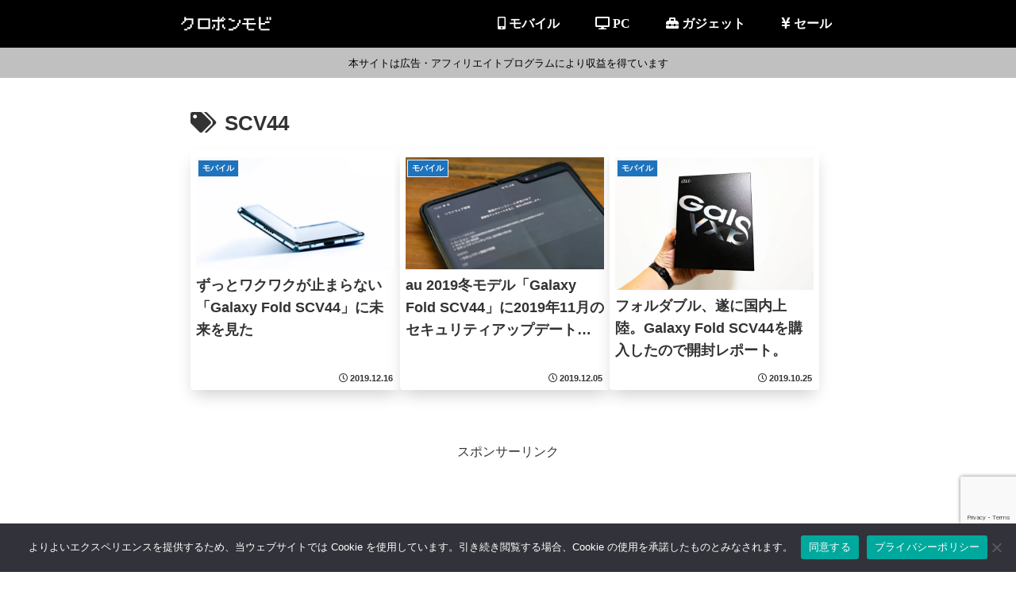

--- FILE ---
content_type: text/html; charset=utf-8
request_url: https://www.google.com/recaptcha/api2/anchor?ar=1&k=6LegvNwZAAAAAHpxPkcgtRS3lgdm8lC-BGVYNZ0A&co=aHR0cHM6Ly9rdXJvcG9uLm1vYmk6NDQz&hl=en&v=PoyoqOPhxBO7pBk68S4YbpHZ&size=invisible&anchor-ms=20000&execute-ms=30000&cb=b1ztj1tkkwie
body_size: 48737
content:
<!DOCTYPE HTML><html dir="ltr" lang="en"><head><meta http-equiv="Content-Type" content="text/html; charset=UTF-8">
<meta http-equiv="X-UA-Compatible" content="IE=edge">
<title>reCAPTCHA</title>
<style type="text/css">
/* cyrillic-ext */
@font-face {
  font-family: 'Roboto';
  font-style: normal;
  font-weight: 400;
  font-stretch: 100%;
  src: url(//fonts.gstatic.com/s/roboto/v48/KFO7CnqEu92Fr1ME7kSn66aGLdTylUAMa3GUBHMdazTgWw.woff2) format('woff2');
  unicode-range: U+0460-052F, U+1C80-1C8A, U+20B4, U+2DE0-2DFF, U+A640-A69F, U+FE2E-FE2F;
}
/* cyrillic */
@font-face {
  font-family: 'Roboto';
  font-style: normal;
  font-weight: 400;
  font-stretch: 100%;
  src: url(//fonts.gstatic.com/s/roboto/v48/KFO7CnqEu92Fr1ME7kSn66aGLdTylUAMa3iUBHMdazTgWw.woff2) format('woff2');
  unicode-range: U+0301, U+0400-045F, U+0490-0491, U+04B0-04B1, U+2116;
}
/* greek-ext */
@font-face {
  font-family: 'Roboto';
  font-style: normal;
  font-weight: 400;
  font-stretch: 100%;
  src: url(//fonts.gstatic.com/s/roboto/v48/KFO7CnqEu92Fr1ME7kSn66aGLdTylUAMa3CUBHMdazTgWw.woff2) format('woff2');
  unicode-range: U+1F00-1FFF;
}
/* greek */
@font-face {
  font-family: 'Roboto';
  font-style: normal;
  font-weight: 400;
  font-stretch: 100%;
  src: url(//fonts.gstatic.com/s/roboto/v48/KFO7CnqEu92Fr1ME7kSn66aGLdTylUAMa3-UBHMdazTgWw.woff2) format('woff2');
  unicode-range: U+0370-0377, U+037A-037F, U+0384-038A, U+038C, U+038E-03A1, U+03A3-03FF;
}
/* math */
@font-face {
  font-family: 'Roboto';
  font-style: normal;
  font-weight: 400;
  font-stretch: 100%;
  src: url(//fonts.gstatic.com/s/roboto/v48/KFO7CnqEu92Fr1ME7kSn66aGLdTylUAMawCUBHMdazTgWw.woff2) format('woff2');
  unicode-range: U+0302-0303, U+0305, U+0307-0308, U+0310, U+0312, U+0315, U+031A, U+0326-0327, U+032C, U+032F-0330, U+0332-0333, U+0338, U+033A, U+0346, U+034D, U+0391-03A1, U+03A3-03A9, U+03B1-03C9, U+03D1, U+03D5-03D6, U+03F0-03F1, U+03F4-03F5, U+2016-2017, U+2034-2038, U+203C, U+2040, U+2043, U+2047, U+2050, U+2057, U+205F, U+2070-2071, U+2074-208E, U+2090-209C, U+20D0-20DC, U+20E1, U+20E5-20EF, U+2100-2112, U+2114-2115, U+2117-2121, U+2123-214F, U+2190, U+2192, U+2194-21AE, U+21B0-21E5, U+21F1-21F2, U+21F4-2211, U+2213-2214, U+2216-22FF, U+2308-230B, U+2310, U+2319, U+231C-2321, U+2336-237A, U+237C, U+2395, U+239B-23B7, U+23D0, U+23DC-23E1, U+2474-2475, U+25AF, U+25B3, U+25B7, U+25BD, U+25C1, U+25CA, U+25CC, U+25FB, U+266D-266F, U+27C0-27FF, U+2900-2AFF, U+2B0E-2B11, U+2B30-2B4C, U+2BFE, U+3030, U+FF5B, U+FF5D, U+1D400-1D7FF, U+1EE00-1EEFF;
}
/* symbols */
@font-face {
  font-family: 'Roboto';
  font-style: normal;
  font-weight: 400;
  font-stretch: 100%;
  src: url(//fonts.gstatic.com/s/roboto/v48/KFO7CnqEu92Fr1ME7kSn66aGLdTylUAMaxKUBHMdazTgWw.woff2) format('woff2');
  unicode-range: U+0001-000C, U+000E-001F, U+007F-009F, U+20DD-20E0, U+20E2-20E4, U+2150-218F, U+2190, U+2192, U+2194-2199, U+21AF, U+21E6-21F0, U+21F3, U+2218-2219, U+2299, U+22C4-22C6, U+2300-243F, U+2440-244A, U+2460-24FF, U+25A0-27BF, U+2800-28FF, U+2921-2922, U+2981, U+29BF, U+29EB, U+2B00-2BFF, U+4DC0-4DFF, U+FFF9-FFFB, U+10140-1018E, U+10190-1019C, U+101A0, U+101D0-101FD, U+102E0-102FB, U+10E60-10E7E, U+1D2C0-1D2D3, U+1D2E0-1D37F, U+1F000-1F0FF, U+1F100-1F1AD, U+1F1E6-1F1FF, U+1F30D-1F30F, U+1F315, U+1F31C, U+1F31E, U+1F320-1F32C, U+1F336, U+1F378, U+1F37D, U+1F382, U+1F393-1F39F, U+1F3A7-1F3A8, U+1F3AC-1F3AF, U+1F3C2, U+1F3C4-1F3C6, U+1F3CA-1F3CE, U+1F3D4-1F3E0, U+1F3ED, U+1F3F1-1F3F3, U+1F3F5-1F3F7, U+1F408, U+1F415, U+1F41F, U+1F426, U+1F43F, U+1F441-1F442, U+1F444, U+1F446-1F449, U+1F44C-1F44E, U+1F453, U+1F46A, U+1F47D, U+1F4A3, U+1F4B0, U+1F4B3, U+1F4B9, U+1F4BB, U+1F4BF, U+1F4C8-1F4CB, U+1F4D6, U+1F4DA, U+1F4DF, U+1F4E3-1F4E6, U+1F4EA-1F4ED, U+1F4F7, U+1F4F9-1F4FB, U+1F4FD-1F4FE, U+1F503, U+1F507-1F50B, U+1F50D, U+1F512-1F513, U+1F53E-1F54A, U+1F54F-1F5FA, U+1F610, U+1F650-1F67F, U+1F687, U+1F68D, U+1F691, U+1F694, U+1F698, U+1F6AD, U+1F6B2, U+1F6B9-1F6BA, U+1F6BC, U+1F6C6-1F6CF, U+1F6D3-1F6D7, U+1F6E0-1F6EA, U+1F6F0-1F6F3, U+1F6F7-1F6FC, U+1F700-1F7FF, U+1F800-1F80B, U+1F810-1F847, U+1F850-1F859, U+1F860-1F887, U+1F890-1F8AD, U+1F8B0-1F8BB, U+1F8C0-1F8C1, U+1F900-1F90B, U+1F93B, U+1F946, U+1F984, U+1F996, U+1F9E9, U+1FA00-1FA6F, U+1FA70-1FA7C, U+1FA80-1FA89, U+1FA8F-1FAC6, U+1FACE-1FADC, U+1FADF-1FAE9, U+1FAF0-1FAF8, U+1FB00-1FBFF;
}
/* vietnamese */
@font-face {
  font-family: 'Roboto';
  font-style: normal;
  font-weight: 400;
  font-stretch: 100%;
  src: url(//fonts.gstatic.com/s/roboto/v48/KFO7CnqEu92Fr1ME7kSn66aGLdTylUAMa3OUBHMdazTgWw.woff2) format('woff2');
  unicode-range: U+0102-0103, U+0110-0111, U+0128-0129, U+0168-0169, U+01A0-01A1, U+01AF-01B0, U+0300-0301, U+0303-0304, U+0308-0309, U+0323, U+0329, U+1EA0-1EF9, U+20AB;
}
/* latin-ext */
@font-face {
  font-family: 'Roboto';
  font-style: normal;
  font-weight: 400;
  font-stretch: 100%;
  src: url(//fonts.gstatic.com/s/roboto/v48/KFO7CnqEu92Fr1ME7kSn66aGLdTylUAMa3KUBHMdazTgWw.woff2) format('woff2');
  unicode-range: U+0100-02BA, U+02BD-02C5, U+02C7-02CC, U+02CE-02D7, U+02DD-02FF, U+0304, U+0308, U+0329, U+1D00-1DBF, U+1E00-1E9F, U+1EF2-1EFF, U+2020, U+20A0-20AB, U+20AD-20C0, U+2113, U+2C60-2C7F, U+A720-A7FF;
}
/* latin */
@font-face {
  font-family: 'Roboto';
  font-style: normal;
  font-weight: 400;
  font-stretch: 100%;
  src: url(//fonts.gstatic.com/s/roboto/v48/KFO7CnqEu92Fr1ME7kSn66aGLdTylUAMa3yUBHMdazQ.woff2) format('woff2');
  unicode-range: U+0000-00FF, U+0131, U+0152-0153, U+02BB-02BC, U+02C6, U+02DA, U+02DC, U+0304, U+0308, U+0329, U+2000-206F, U+20AC, U+2122, U+2191, U+2193, U+2212, U+2215, U+FEFF, U+FFFD;
}
/* cyrillic-ext */
@font-face {
  font-family: 'Roboto';
  font-style: normal;
  font-weight: 500;
  font-stretch: 100%;
  src: url(//fonts.gstatic.com/s/roboto/v48/KFO7CnqEu92Fr1ME7kSn66aGLdTylUAMa3GUBHMdazTgWw.woff2) format('woff2');
  unicode-range: U+0460-052F, U+1C80-1C8A, U+20B4, U+2DE0-2DFF, U+A640-A69F, U+FE2E-FE2F;
}
/* cyrillic */
@font-face {
  font-family: 'Roboto';
  font-style: normal;
  font-weight: 500;
  font-stretch: 100%;
  src: url(//fonts.gstatic.com/s/roboto/v48/KFO7CnqEu92Fr1ME7kSn66aGLdTylUAMa3iUBHMdazTgWw.woff2) format('woff2');
  unicode-range: U+0301, U+0400-045F, U+0490-0491, U+04B0-04B1, U+2116;
}
/* greek-ext */
@font-face {
  font-family: 'Roboto';
  font-style: normal;
  font-weight: 500;
  font-stretch: 100%;
  src: url(//fonts.gstatic.com/s/roboto/v48/KFO7CnqEu92Fr1ME7kSn66aGLdTylUAMa3CUBHMdazTgWw.woff2) format('woff2');
  unicode-range: U+1F00-1FFF;
}
/* greek */
@font-face {
  font-family: 'Roboto';
  font-style: normal;
  font-weight: 500;
  font-stretch: 100%;
  src: url(//fonts.gstatic.com/s/roboto/v48/KFO7CnqEu92Fr1ME7kSn66aGLdTylUAMa3-UBHMdazTgWw.woff2) format('woff2');
  unicode-range: U+0370-0377, U+037A-037F, U+0384-038A, U+038C, U+038E-03A1, U+03A3-03FF;
}
/* math */
@font-face {
  font-family: 'Roboto';
  font-style: normal;
  font-weight: 500;
  font-stretch: 100%;
  src: url(//fonts.gstatic.com/s/roboto/v48/KFO7CnqEu92Fr1ME7kSn66aGLdTylUAMawCUBHMdazTgWw.woff2) format('woff2');
  unicode-range: U+0302-0303, U+0305, U+0307-0308, U+0310, U+0312, U+0315, U+031A, U+0326-0327, U+032C, U+032F-0330, U+0332-0333, U+0338, U+033A, U+0346, U+034D, U+0391-03A1, U+03A3-03A9, U+03B1-03C9, U+03D1, U+03D5-03D6, U+03F0-03F1, U+03F4-03F5, U+2016-2017, U+2034-2038, U+203C, U+2040, U+2043, U+2047, U+2050, U+2057, U+205F, U+2070-2071, U+2074-208E, U+2090-209C, U+20D0-20DC, U+20E1, U+20E5-20EF, U+2100-2112, U+2114-2115, U+2117-2121, U+2123-214F, U+2190, U+2192, U+2194-21AE, U+21B0-21E5, U+21F1-21F2, U+21F4-2211, U+2213-2214, U+2216-22FF, U+2308-230B, U+2310, U+2319, U+231C-2321, U+2336-237A, U+237C, U+2395, U+239B-23B7, U+23D0, U+23DC-23E1, U+2474-2475, U+25AF, U+25B3, U+25B7, U+25BD, U+25C1, U+25CA, U+25CC, U+25FB, U+266D-266F, U+27C0-27FF, U+2900-2AFF, U+2B0E-2B11, U+2B30-2B4C, U+2BFE, U+3030, U+FF5B, U+FF5D, U+1D400-1D7FF, U+1EE00-1EEFF;
}
/* symbols */
@font-face {
  font-family: 'Roboto';
  font-style: normal;
  font-weight: 500;
  font-stretch: 100%;
  src: url(//fonts.gstatic.com/s/roboto/v48/KFO7CnqEu92Fr1ME7kSn66aGLdTylUAMaxKUBHMdazTgWw.woff2) format('woff2');
  unicode-range: U+0001-000C, U+000E-001F, U+007F-009F, U+20DD-20E0, U+20E2-20E4, U+2150-218F, U+2190, U+2192, U+2194-2199, U+21AF, U+21E6-21F0, U+21F3, U+2218-2219, U+2299, U+22C4-22C6, U+2300-243F, U+2440-244A, U+2460-24FF, U+25A0-27BF, U+2800-28FF, U+2921-2922, U+2981, U+29BF, U+29EB, U+2B00-2BFF, U+4DC0-4DFF, U+FFF9-FFFB, U+10140-1018E, U+10190-1019C, U+101A0, U+101D0-101FD, U+102E0-102FB, U+10E60-10E7E, U+1D2C0-1D2D3, U+1D2E0-1D37F, U+1F000-1F0FF, U+1F100-1F1AD, U+1F1E6-1F1FF, U+1F30D-1F30F, U+1F315, U+1F31C, U+1F31E, U+1F320-1F32C, U+1F336, U+1F378, U+1F37D, U+1F382, U+1F393-1F39F, U+1F3A7-1F3A8, U+1F3AC-1F3AF, U+1F3C2, U+1F3C4-1F3C6, U+1F3CA-1F3CE, U+1F3D4-1F3E0, U+1F3ED, U+1F3F1-1F3F3, U+1F3F5-1F3F7, U+1F408, U+1F415, U+1F41F, U+1F426, U+1F43F, U+1F441-1F442, U+1F444, U+1F446-1F449, U+1F44C-1F44E, U+1F453, U+1F46A, U+1F47D, U+1F4A3, U+1F4B0, U+1F4B3, U+1F4B9, U+1F4BB, U+1F4BF, U+1F4C8-1F4CB, U+1F4D6, U+1F4DA, U+1F4DF, U+1F4E3-1F4E6, U+1F4EA-1F4ED, U+1F4F7, U+1F4F9-1F4FB, U+1F4FD-1F4FE, U+1F503, U+1F507-1F50B, U+1F50D, U+1F512-1F513, U+1F53E-1F54A, U+1F54F-1F5FA, U+1F610, U+1F650-1F67F, U+1F687, U+1F68D, U+1F691, U+1F694, U+1F698, U+1F6AD, U+1F6B2, U+1F6B9-1F6BA, U+1F6BC, U+1F6C6-1F6CF, U+1F6D3-1F6D7, U+1F6E0-1F6EA, U+1F6F0-1F6F3, U+1F6F7-1F6FC, U+1F700-1F7FF, U+1F800-1F80B, U+1F810-1F847, U+1F850-1F859, U+1F860-1F887, U+1F890-1F8AD, U+1F8B0-1F8BB, U+1F8C0-1F8C1, U+1F900-1F90B, U+1F93B, U+1F946, U+1F984, U+1F996, U+1F9E9, U+1FA00-1FA6F, U+1FA70-1FA7C, U+1FA80-1FA89, U+1FA8F-1FAC6, U+1FACE-1FADC, U+1FADF-1FAE9, U+1FAF0-1FAF8, U+1FB00-1FBFF;
}
/* vietnamese */
@font-face {
  font-family: 'Roboto';
  font-style: normal;
  font-weight: 500;
  font-stretch: 100%;
  src: url(//fonts.gstatic.com/s/roboto/v48/KFO7CnqEu92Fr1ME7kSn66aGLdTylUAMa3OUBHMdazTgWw.woff2) format('woff2');
  unicode-range: U+0102-0103, U+0110-0111, U+0128-0129, U+0168-0169, U+01A0-01A1, U+01AF-01B0, U+0300-0301, U+0303-0304, U+0308-0309, U+0323, U+0329, U+1EA0-1EF9, U+20AB;
}
/* latin-ext */
@font-face {
  font-family: 'Roboto';
  font-style: normal;
  font-weight: 500;
  font-stretch: 100%;
  src: url(//fonts.gstatic.com/s/roboto/v48/KFO7CnqEu92Fr1ME7kSn66aGLdTylUAMa3KUBHMdazTgWw.woff2) format('woff2');
  unicode-range: U+0100-02BA, U+02BD-02C5, U+02C7-02CC, U+02CE-02D7, U+02DD-02FF, U+0304, U+0308, U+0329, U+1D00-1DBF, U+1E00-1E9F, U+1EF2-1EFF, U+2020, U+20A0-20AB, U+20AD-20C0, U+2113, U+2C60-2C7F, U+A720-A7FF;
}
/* latin */
@font-face {
  font-family: 'Roboto';
  font-style: normal;
  font-weight: 500;
  font-stretch: 100%;
  src: url(//fonts.gstatic.com/s/roboto/v48/KFO7CnqEu92Fr1ME7kSn66aGLdTylUAMa3yUBHMdazQ.woff2) format('woff2');
  unicode-range: U+0000-00FF, U+0131, U+0152-0153, U+02BB-02BC, U+02C6, U+02DA, U+02DC, U+0304, U+0308, U+0329, U+2000-206F, U+20AC, U+2122, U+2191, U+2193, U+2212, U+2215, U+FEFF, U+FFFD;
}
/* cyrillic-ext */
@font-face {
  font-family: 'Roboto';
  font-style: normal;
  font-weight: 900;
  font-stretch: 100%;
  src: url(//fonts.gstatic.com/s/roboto/v48/KFO7CnqEu92Fr1ME7kSn66aGLdTylUAMa3GUBHMdazTgWw.woff2) format('woff2');
  unicode-range: U+0460-052F, U+1C80-1C8A, U+20B4, U+2DE0-2DFF, U+A640-A69F, U+FE2E-FE2F;
}
/* cyrillic */
@font-face {
  font-family: 'Roboto';
  font-style: normal;
  font-weight: 900;
  font-stretch: 100%;
  src: url(//fonts.gstatic.com/s/roboto/v48/KFO7CnqEu92Fr1ME7kSn66aGLdTylUAMa3iUBHMdazTgWw.woff2) format('woff2');
  unicode-range: U+0301, U+0400-045F, U+0490-0491, U+04B0-04B1, U+2116;
}
/* greek-ext */
@font-face {
  font-family: 'Roboto';
  font-style: normal;
  font-weight: 900;
  font-stretch: 100%;
  src: url(//fonts.gstatic.com/s/roboto/v48/KFO7CnqEu92Fr1ME7kSn66aGLdTylUAMa3CUBHMdazTgWw.woff2) format('woff2');
  unicode-range: U+1F00-1FFF;
}
/* greek */
@font-face {
  font-family: 'Roboto';
  font-style: normal;
  font-weight: 900;
  font-stretch: 100%;
  src: url(//fonts.gstatic.com/s/roboto/v48/KFO7CnqEu92Fr1ME7kSn66aGLdTylUAMa3-UBHMdazTgWw.woff2) format('woff2');
  unicode-range: U+0370-0377, U+037A-037F, U+0384-038A, U+038C, U+038E-03A1, U+03A3-03FF;
}
/* math */
@font-face {
  font-family: 'Roboto';
  font-style: normal;
  font-weight: 900;
  font-stretch: 100%;
  src: url(//fonts.gstatic.com/s/roboto/v48/KFO7CnqEu92Fr1ME7kSn66aGLdTylUAMawCUBHMdazTgWw.woff2) format('woff2');
  unicode-range: U+0302-0303, U+0305, U+0307-0308, U+0310, U+0312, U+0315, U+031A, U+0326-0327, U+032C, U+032F-0330, U+0332-0333, U+0338, U+033A, U+0346, U+034D, U+0391-03A1, U+03A3-03A9, U+03B1-03C9, U+03D1, U+03D5-03D6, U+03F0-03F1, U+03F4-03F5, U+2016-2017, U+2034-2038, U+203C, U+2040, U+2043, U+2047, U+2050, U+2057, U+205F, U+2070-2071, U+2074-208E, U+2090-209C, U+20D0-20DC, U+20E1, U+20E5-20EF, U+2100-2112, U+2114-2115, U+2117-2121, U+2123-214F, U+2190, U+2192, U+2194-21AE, U+21B0-21E5, U+21F1-21F2, U+21F4-2211, U+2213-2214, U+2216-22FF, U+2308-230B, U+2310, U+2319, U+231C-2321, U+2336-237A, U+237C, U+2395, U+239B-23B7, U+23D0, U+23DC-23E1, U+2474-2475, U+25AF, U+25B3, U+25B7, U+25BD, U+25C1, U+25CA, U+25CC, U+25FB, U+266D-266F, U+27C0-27FF, U+2900-2AFF, U+2B0E-2B11, U+2B30-2B4C, U+2BFE, U+3030, U+FF5B, U+FF5D, U+1D400-1D7FF, U+1EE00-1EEFF;
}
/* symbols */
@font-face {
  font-family: 'Roboto';
  font-style: normal;
  font-weight: 900;
  font-stretch: 100%;
  src: url(//fonts.gstatic.com/s/roboto/v48/KFO7CnqEu92Fr1ME7kSn66aGLdTylUAMaxKUBHMdazTgWw.woff2) format('woff2');
  unicode-range: U+0001-000C, U+000E-001F, U+007F-009F, U+20DD-20E0, U+20E2-20E4, U+2150-218F, U+2190, U+2192, U+2194-2199, U+21AF, U+21E6-21F0, U+21F3, U+2218-2219, U+2299, U+22C4-22C6, U+2300-243F, U+2440-244A, U+2460-24FF, U+25A0-27BF, U+2800-28FF, U+2921-2922, U+2981, U+29BF, U+29EB, U+2B00-2BFF, U+4DC0-4DFF, U+FFF9-FFFB, U+10140-1018E, U+10190-1019C, U+101A0, U+101D0-101FD, U+102E0-102FB, U+10E60-10E7E, U+1D2C0-1D2D3, U+1D2E0-1D37F, U+1F000-1F0FF, U+1F100-1F1AD, U+1F1E6-1F1FF, U+1F30D-1F30F, U+1F315, U+1F31C, U+1F31E, U+1F320-1F32C, U+1F336, U+1F378, U+1F37D, U+1F382, U+1F393-1F39F, U+1F3A7-1F3A8, U+1F3AC-1F3AF, U+1F3C2, U+1F3C4-1F3C6, U+1F3CA-1F3CE, U+1F3D4-1F3E0, U+1F3ED, U+1F3F1-1F3F3, U+1F3F5-1F3F7, U+1F408, U+1F415, U+1F41F, U+1F426, U+1F43F, U+1F441-1F442, U+1F444, U+1F446-1F449, U+1F44C-1F44E, U+1F453, U+1F46A, U+1F47D, U+1F4A3, U+1F4B0, U+1F4B3, U+1F4B9, U+1F4BB, U+1F4BF, U+1F4C8-1F4CB, U+1F4D6, U+1F4DA, U+1F4DF, U+1F4E3-1F4E6, U+1F4EA-1F4ED, U+1F4F7, U+1F4F9-1F4FB, U+1F4FD-1F4FE, U+1F503, U+1F507-1F50B, U+1F50D, U+1F512-1F513, U+1F53E-1F54A, U+1F54F-1F5FA, U+1F610, U+1F650-1F67F, U+1F687, U+1F68D, U+1F691, U+1F694, U+1F698, U+1F6AD, U+1F6B2, U+1F6B9-1F6BA, U+1F6BC, U+1F6C6-1F6CF, U+1F6D3-1F6D7, U+1F6E0-1F6EA, U+1F6F0-1F6F3, U+1F6F7-1F6FC, U+1F700-1F7FF, U+1F800-1F80B, U+1F810-1F847, U+1F850-1F859, U+1F860-1F887, U+1F890-1F8AD, U+1F8B0-1F8BB, U+1F8C0-1F8C1, U+1F900-1F90B, U+1F93B, U+1F946, U+1F984, U+1F996, U+1F9E9, U+1FA00-1FA6F, U+1FA70-1FA7C, U+1FA80-1FA89, U+1FA8F-1FAC6, U+1FACE-1FADC, U+1FADF-1FAE9, U+1FAF0-1FAF8, U+1FB00-1FBFF;
}
/* vietnamese */
@font-face {
  font-family: 'Roboto';
  font-style: normal;
  font-weight: 900;
  font-stretch: 100%;
  src: url(//fonts.gstatic.com/s/roboto/v48/KFO7CnqEu92Fr1ME7kSn66aGLdTylUAMa3OUBHMdazTgWw.woff2) format('woff2');
  unicode-range: U+0102-0103, U+0110-0111, U+0128-0129, U+0168-0169, U+01A0-01A1, U+01AF-01B0, U+0300-0301, U+0303-0304, U+0308-0309, U+0323, U+0329, U+1EA0-1EF9, U+20AB;
}
/* latin-ext */
@font-face {
  font-family: 'Roboto';
  font-style: normal;
  font-weight: 900;
  font-stretch: 100%;
  src: url(//fonts.gstatic.com/s/roboto/v48/KFO7CnqEu92Fr1ME7kSn66aGLdTylUAMa3KUBHMdazTgWw.woff2) format('woff2');
  unicode-range: U+0100-02BA, U+02BD-02C5, U+02C7-02CC, U+02CE-02D7, U+02DD-02FF, U+0304, U+0308, U+0329, U+1D00-1DBF, U+1E00-1E9F, U+1EF2-1EFF, U+2020, U+20A0-20AB, U+20AD-20C0, U+2113, U+2C60-2C7F, U+A720-A7FF;
}
/* latin */
@font-face {
  font-family: 'Roboto';
  font-style: normal;
  font-weight: 900;
  font-stretch: 100%;
  src: url(//fonts.gstatic.com/s/roboto/v48/KFO7CnqEu92Fr1ME7kSn66aGLdTylUAMa3yUBHMdazQ.woff2) format('woff2');
  unicode-range: U+0000-00FF, U+0131, U+0152-0153, U+02BB-02BC, U+02C6, U+02DA, U+02DC, U+0304, U+0308, U+0329, U+2000-206F, U+20AC, U+2122, U+2191, U+2193, U+2212, U+2215, U+FEFF, U+FFFD;
}

</style>
<link rel="stylesheet" type="text/css" href="https://www.gstatic.com/recaptcha/releases/PoyoqOPhxBO7pBk68S4YbpHZ/styles__ltr.css">
<script nonce="PCIDC0C5vPtNrpbxpl7LqQ" type="text/javascript">window['__recaptcha_api'] = 'https://www.google.com/recaptcha/api2/';</script>
<script type="text/javascript" src="https://www.gstatic.com/recaptcha/releases/PoyoqOPhxBO7pBk68S4YbpHZ/recaptcha__en.js" nonce="PCIDC0C5vPtNrpbxpl7LqQ">
      
    </script></head>
<body><div id="rc-anchor-alert" class="rc-anchor-alert"></div>
<input type="hidden" id="recaptcha-token" value="[base64]">
<script type="text/javascript" nonce="PCIDC0C5vPtNrpbxpl7LqQ">
      recaptcha.anchor.Main.init("[\x22ainput\x22,[\x22bgdata\x22,\x22\x22,\[base64]/[base64]/[base64]/ZyhXLGgpOnEoW04sMjEsbF0sVywwKSxoKSxmYWxzZSxmYWxzZSl9Y2F0Y2goayl7RygzNTgsVyk/[base64]/[base64]/[base64]/[base64]/[base64]/[base64]/[base64]/bmV3IEJbT10oRFswXSk6dz09Mj9uZXcgQltPXShEWzBdLERbMV0pOnc9PTM/bmV3IEJbT10oRFswXSxEWzFdLERbMl0pOnc9PTQ/[base64]/[base64]/[base64]/[base64]/[base64]\\u003d\x22,\[base64]\\u003d\\u003d\x22,\x22JsKzQcKDwpfCnioDaTTCrWDDrGksw6w/w4nDqCtAYntREcKaw4pMw79SwrIYw5zDvSDCrTrChsKKwq/DkSg/ZsKZwrvDjxkFfMO7w47DiMKtw6vDolzCgVNUacO1FcKnHcKhw4fDn8KNNRl4woDCtsO/[base64]/w4dbw77DmsKnw7DCvx3Ci0RuUMODw780LhDCjMKZKcKKQMOMZjENIVvCtcOmWTQXfMOaQsO0w5p+FlbDtnUYCiR8wqJNw7wzZsK5YcOGw7zDrD/[base64]/wp8iC0jDpMOudH7DpHRhdsKdHEbDtGLCu0bDmRVCAsKCNsKlw4/DqMKkw43DmcKEWMKLw43Cgl3Dn2zDozV1wpldw5BtwqtcPcKEw6zDgMORD8K7wp/CmiDDtcK4bsOLwq/CmMOtw5DCo8Kaw7pawp0Aw4F3fyrCggLDpnQVX8KtQsKYb8KBw7fDhApAw4pJbjfCnwQPw4EkEArDtcKHwp7DqcKiwpLDgwNzw53CocOBP8Oew49Qw5MLKcKzw7NxJMKnwqfDp0TCncKkw6vCggE5FMKPwohGFSjDkMK0HFzDisOvNEV/SiTDlV3Cv3B0w7Qhd8KZX8O7w7nCicKiDkvDpMOJwrbDhsKiw5d4w79FYsKawpTChMKTw6DDolTCt8KJNRx7bVnDgsOtwpgYGTQxwp3DpEtIfcKww6MdQMK0THnChS/Ch0DDnFEYOgrDv8OmwoNcI8OyNQrCv8KyMHNOwp7DmsK8wrHDjFrDv2pcw6UCa8KzC8O2Uzc3wqvCsw3Do8OhNmzDlm1TwqXDgsKwwpAGBsOiaVbCpsK0WWDCi1N0V8OYDMKDwoLDpcKNfsKOPMOLE3R/wpbCisKawrvDjcKeLxfDsMOmw5xUN8KLw7bDp8KWw4RYNCHCksKaBjQhWQDDnMOfw57Cq8KIXkYmdsOVFcO2wo0fwo0XVGHDo8OIwpEWwp7CpE3Dqm3Dv8KlUsK+UCchDsO9wrplwrzDuyDDi8OlTsOYADzDpMKZU8KFw7wnWh02LHhDbsO1U0TCrcOHT8O/[base64]/[base64]/Csjkpw7vClRvCsMOJw4DDucO2F8OEwoLDhsKdTEgSE8Kyw7rDn391w7jDhHjCsMKPOmfCtltBZzwuw6/CpAjCl8OmwpnCiVMuw5F6w6ZnwodhQX/DsFTCnMOWw6/CqMK2BMKmH35IRGvDt8KLO0rDqX8lw5jCqGgXwossI0M/fh1SwqHCrMKzDgkAwrnCgnNiw7I5wpDCqMO3IC/Dt8KSwr/Cj0jDtSFbw5XCvMKuFcKkwrHDl8KJwoxiwqYNdMOLO8OdO8OPwqvDgsK0wqDDrBXCvR7DlsKofcO+w6zDsMKDX8OswrkHdhnClwnDpklWwrrCoD0hw4jDpsOSO8OUcsOML3vDrGrCkcO6D8ObwolCw6nCqcKIwpHDoBUsHMKWD1/[base64]/Cq0XDkQTDtC7CqQc6w4/[base64]/[base64]/SsKINSzDrcKyC8OuwojDssK+agoJwox1djFSw4BEw6jCq8OXw4HDkAjDgcKsw7d4XcOBQW/Ch8OWblVUwpTCtkbCrMKbC8KjfAZpZiDCocOew5/[base64]/DkcK1wqjChlMlw5PDscKJasKZw448NsKpw5nCuhMHJFsyw7MOa1bCgVNpw7LClsKHwr8TwoPDmsOgwrHCsMKQPGTCkC3CsgXDmMK6w5ZpRMK5CcKJwodkYBLCvU/Cr1czwqJ9MSDCh8KGw7zDrVQLLSdJwowUw71zwpdXYC3DikXDtV9qwoh+wqMDw6NnwpLDiErDgMKgwpvDm8KqUBwQw47DgCzDq8KTwqHCkyHCuQ8Ka2hCw5/CqQ3DlyZ5K8OUU8OXw6kSFsKbw47DtMKdMsOcFnhVGyIiZsKqbsKJwq9VKW3CnsO3wq8ONyIYw64nUhLCpDzDkSEBw6jChcKFOBrDlhABQsKyH8OBw7LCiQMfw4Fhw7vCoSN/[base64]/Ci8KvTy/[base64]/DvHHDgMKcwoRRFSt6Y3FowoRYwq5tw4LDm8K/wpjDiSjCkz17csKsw74/[base64]/ChcOJSMKpd8Orwqk3MMKYP8KMw40OTcOTw7/DrcKBeEo6w4VlDMOJwop2w5JgwrrDrB/Cmy3CuMK2wqTCiMKnwrnChxrCuMK8w5vCnMK4YcOZWUgAeRFxCAXClx4swrjCqXDCjsKUYlBSK8K9di/CpgHCl1zCt8KHHMOeLEXDqMKBOCfChMOzecKML2jDtATDgg3CsyBmbsKRwpNWw57ChsK5w73CinjCq2xMTwRDEjNDc8KTQi5nw6PCq8KmFX0zPMOaFDFYwpPDpMOowqtLw6nCvWfDugDDhsOUPn/Cl2cBA0BrC24Lw6QMw5fCjnzCnsOrwrXChmABwrnCgnAIw7LCmhIvP1/CvWDDscKQw4Ysw47CuMOWw7nDvcKMw75FQSY1f8KJJ1gQw4zCusOmKMOIAsO4FMK1w6PCiQEND8Ome8OawrtGw7/CgDvDsT/CocK7w4bChHQAHsKDFxlzIh7DlcOEwrkUw6fCpMKGCGzChi4wEsOQw51+w6o2wqh8wq7DvMKZa3XDgcKlwrHCqH3Cp8KPfMODwpRAw7nDjnXCm8KJCMKWQUltCsKfwq/[base64]/XDDDoDPCmsKzwqh+RF3DsMOHwrMmXMOuwojDqMKhV8OLwo/CmTE3wozDrhl8LMO8wpTCmsORYcKoLMOWwpQ9e8KEw4ZaecOiwqTDsjrCgMKLDlnCocKve8O/KsKGw5PDvMOJMB/DpcO/[base64]/DtDRQwpfCm8KCw68Xw7zDgsKaS8OZRXbDnEDCqsOkw7XCsWQ/w4bDtMOwwo7DkBh6wq9ew7UOAsOjGcKsw53DtUhLw5UqwrzDqzIYwpnDksKSBy3DosOVOMOSBAQPIlTCkiN/[base64]/[base64]/CjsOZwrbCsMKvd8O2PCRvB8KcMU/Dp8KZw6soSQEISFfDssKpwoPDsxNcw6ppwrEXfDjCo8Ojw7bCmsKBw7xkcsKow7XDijHCpsK+AgYMwpvDhE0GHMO7w6cdw6IfTMKlfSFoG1Mjw7ZDwprCvigMw5LCmcKzJU3DoMKYw7vDkMOdw5HCv8KUwodOwpVbw7XDiCtEw6/[base64]/w63DiMKFw4TDox3CrXrCiMOiwrXCmsOew6LCnybChsKmFcKZYFfDmcOrwo/[base64]/DlsOYN8KfHz4iVsK/[base64]/Dr17Cjy3DjURmwqTDgG8fH8OQfmzCjGHCrMKfw74CSBBCw7tMFcKQcsOKJFIFL0bCu3fCnMOaWMOiNcOMa3DCjMOoQ8O2RHvCuFfCtsK/L8KMwprDrT4LSjkQwpzDlMKXwpLDqMOUw7vCjMK4ZS1zw6TDp17DtMOvwqlwan/[base64]/eAd9IAweLWk5wqjCqHxCZsKOwrMwwpglHMK1DcKZGMKuw6LCtMKGLMOswoXCm8KLw6JUw6cdw6pyYcKyZTFDwrDDiMOEwoLCp8OHwojCpCzDvlPDgsOPw6Jkw4vClcKOE8K/wohldsOOw5DCvlkaDsK5wr4Kw5gQwp/DusKhwqZ7I8KhU8Onw5zDvA3Cr0PDvlJFQwMCF2HClMKNPMOzC35tFU/[base64]/DhsOJw4LCs14dw4bDqsOFelrDkMOzKTDDqsOnJDLDrkwVwobDrxfDm00Lw4R1fsO4CWldworCncKAw4/[base64]/ARV3HsKWwrjCrH1qb0/Cl8KmXFHCj8Kjw7c2w5TCjjjCi3rCknrCiVrCvcOZFMKZbcODOcOYKMKJEU8Tw4sjwqdQa8KzK8OMFn98wrLChMK0wpjDkC1uw6k5w4fCnsKMwpQzFsO/woPChmjCoF7DnMOvw6A2E8OUwr8FwrLCkcKCwovCtVfCtDRbcMKDwol7UMOZBMKQSjlOYm5hw6DDmsK3Q2sZUMO9wogIw5Yyw6VIPTxpXSsQI8KlRsOqwrLDucKtwp/DrGXDkcKdOcKlHcKzPcKtw4nCl8KWw63Dom3Clw0NA31WUE/DtsOPb8OHDMK8ecKOwrMzfT5mUjTDmQnCpAliwrzCiCNTYsKgw6LDrMKKwq03w7lIworDtMOJwqTCsMOlCsK5w5zDuMOvwrYkSDjCocKIw67CvcOyAGfDj8OxwrDDssKsDyXDjR0kwql/GsKMwr/DmmZrw5MhRMOIIXsCbCZ6wqzDsHQ0K8OjMMKBOkxuV0JlPMOFw4bCrsKUXcKqGwtFAHXCog0aXBjCqMOZwqHCg1zDqlHDusOXwqbChRbDngDCjsOFCMK4FMKGwpzCpcOKP8KeasOyw7DCsQ/Cj2DCsUM0w6DCs8O0HyAGwqTDlj0uw5ESw7c1wpQoD3MCwq4Lw543UCpTb3TDpGTDicOmZj5Nwos9QC/[base64]/CnWrCnsOQbgTDrk3CqHxBwp7CjsKEXcOlwo4EwoUxJXkSwpc5AMKQw44PGU0twpMAw6nDkVrCt8KyEyY6w77CrDksecKzwqfDnsKLw6fCsnbDrsOCHyZbw6rDsSpCZcO/wp9BwpPCncOLw6J/w6lswrPCqFZvbijCi8OGXxdGw4nDucKsPTRBwqnDtkrClQEdCDLDrEJnAQfChjHChj1gA2fClcO/w5zCu0nCgy8gWMO+w4FqVsOSwokBwoDCu8KaOFJWw7/CjhnCsRvDimvCiA4kV8OVLcO4wqpgw6zDjBR6wojCrsKJw5TCmjbCogBsEw7ChMOaw6MaIW1REMKLw4DDiT3Dh211IQ/DscKMw4XCh8KKQsKPwrTCtxhww4UCTiAmCSPCk8OKLMKdwr1/[base64]/DkMOeGUzDqMKJEMOIwqQwWsOgKMOLT8KrFWMsw7cfEcOwVETDgHTChV/Cu8OvaDHCiVnCjcOqwrXDhknCrcK0wqs4G1sLwo1bw642wo/Cp8KfeMOpOMKsfAvCp8KTEcOQawARwoPDmMKMw7jDpsOCw5bCmMKww4c3w5jCi8OnecOED8Oaw4dnwpYxwoAGDzXDtsOWNsO0wo5Lw4ZgwoFgGHRYwo1Mw49RVMKPHGQdwr3CscONwq/Dj8KRcF/DuHTDq3zCgH/[base64]/w40YcltqLTAJZcOVJMK0wrc0wqQsw49iXsOuWnFkKwE4w5DCqS/DmMKwVVM8CzpIw7fCuh5xWWZCCkDDnFTDmXJxJ2kyw7jCmEvCu28cSFgsfmYAIsKsw4sddyDCm8KOwo0Xwpwua8ObC8KDPgBVIMO5wox0wr97w7LCh8O7Y8OkF37DmcOYb8KRwqzCox1fw7/[base64]/wqrCj05FUmAwwqY6wpjChSwmw4w2w4IIw63DrMOFXcKZLsOHwrnCnMKjwq3ChVRZw7DCscOzWDsCMsKDPTnDuz/[base64]/CiRkswpXCn8KxwqMxWMOqwrBAKhLDjUEgR8KYw7EKw5/Cp8O7wr3DosO3JSnDg8KMwoXCsxnDhMOwOsKjw6TCmsKfw4zCuRNGZsOlUVpMw4xmw6t4wqA2w5l6w5XDux0rVMOBw7FBwodTNTUCwp/Dux7DpcKKwpjCghPDmsOYw57Dt8OObXJOOE5SKUoDEMOow5DDlMK1w5NrMwU3GsKLwoESa13DqGFKel3DsSdMb2AgwpvCv8KvDzJVw4ljw4dhwprDv0bDi8ONOXrDiMOGw4BJwrA3woN5w6/CvgRgLsK9esKQwpxBw5U8W8OITCkKLHjCl3PDm8OXwrfDvkxaw5TCrkDDnMKdKnbCisO/dcKnw5IbMHjCp30HdkPDrcOJT8OAwpwqwoFscBlUw5DDoMKGW8Krw5lcwqnCkMKSasOMbngywoAqQsKjwo7CoU3CqsOyQsKVdEDDkmpoNcOKwpsGw4TDmsOFCXxpA0NowrpTwo8qK8KTw4A2wqvClx1zwonCvndCwrfCgSl0EsOtw5/CkcKRwrzDiXtLLXLCq8O+DBx7dMKeMwTDjSjCnMOcSifCtXUUegfCvTbDicKGwpTDusKeJkbCnnskwp7Cp3gBwpbCg8O4wqdBwq3CozZ8CU3DpcOJw6p7CMKfwqLDnXXDvMOdRErClktrw7/ClcK1wrkHwqkaLMKUPW9ISMKhwqQWbMO/YcOVwp/CjMO2w5nDhxdzGMKBWcKwQ0XCgGZNwp4OwokDSMKvwr/CgB/Cr2JsbsKnYMKLwpk4CUAkBBQKUsKVwoHClwfDn8KtwpLCmzEFOw4iSQkiw4YOw4LDsEp5wpPCuCDCqUrDv8O2D8O5PMKgwotrWhLDrMKBKVTDnsO9w5nDsC3DrXk0wp/Cpg8uwqfDvQbDtsOsw5Rgwr7ClsOewoxiwrsVwrl3wrQ5JcKeDsOWJmXDicK/P34uccOnw6omw6/Dh0vDqAZ6w4PDsMOqwrZLKMKLEHHDmMOdNsOsWwHCjHjDt8KSXQJ+AxzDl8OoGEnChMO1w7nCgQjCnEbDlsKzwpgzMT8xIMO9XWocw4d/w7RBfsKyw5kfCFrDlsONw7PDjsKde8KFwqZMXTHCuVHCncKRUMOZw5TDpsKNw6zClcObwrPClkxlwosMYT3CtBtTYWDDkD7Cu8O8w7vDr1Ulwp1cw6Rbwr89S8K7ScOqOi/DmMOrw6t8KGNsYMO+dQ5+TMONwo5FZsOVAcO1d8KjeCHDsX9+G8OEw68Wwp/DuMOpwqDCn8K3EgMmwqMaNMOjw6bCqMKJDcK8XcKtwrhlwppNw5zCoAbChMK2Ez1FbkXCujjCkkx9TGJzBWLClzPCvGHDucOjBQMvbcOawozCvlnDvifDjsKowobCs8O4wppow6tWCinDmEbCg2PCogTDo1rDmMKAMsOhZ8ORw5/[base64]/[base64]/TcKLR8OtwrUodsOEw77DvGocGCfCnCFOwqQ4wq3CkUjDhAZmw4pfwqbCuV/DosKhaMKIworDkCtCwpPCoVJGRcOzcRFnw6MLwoYmw5UCwpRLd8KyFsKKR8KVa8OCBsKDw5jCqVXDo3PClMK4wq/Dn8KmSWTDojAKwrbCqMO0wr/DlMOYPAg1wrNQwoLCvAQZIsKcw5/CmDlIw49WwrlpU8OGwo/[base64]/Ch8KYw78tfMKowofCg8KQU8KIS8OHw6dbNC1AwovDqUnDk8Ogc8KOw4URwopyBcOeUsOzwrEhw6waUhPDhD5+wo/[base64]/Dn8Opw7MRc2LDrgfDm8ONG3rCkjN5XMKrf0XDmcOFDMOEH8OFw7VzM8O/[base64]/CvcOja8KPworDvsKmI8OPwpVswqnDlgNZWsKXwod1OQDCnW/DoMKSworDnsKmw7BLwpnDgnpwOcKZw7hPwrs+w616wrHDvMK7EcKiw4bDjMKBdzk+dznDlXZlMcKLwpMvf1EbXGbCt1/DmsKRw60kFsKew68Ke8Okw4DCk8K8WsKyw6k0wot2w6jCn0/CkwvDlsO1J8K6WMKowojDnFxfcH8YworCmsOVccO8wrMkEcOSYDzCtsKbw4XCrjzCgsKvw6vCg8OPEsObbAQMZ8KHC34Hwq9ewoDDpg5Sw5Nqw60THS3Ds8KvwqNoL8KNw4/CtgcKLMOxw4DDjlHCswEXw5M7w48YJsKZc0FuwprDlcOATnpIw4RBw7jDqhhqw5XCkjAebj/CvRoORsKUwofDkQV7VcOebW95DMO7Hi00w7DCtcKmJD3DjcO4wo/DugBVwr7DqsKpwrEMw4zDtMKAM8OzDHsvwp3CtSbDpWs0wrXDjQJjwpLDtsKZeUwoB8OpJkl4dnHDhsKcf8KDwpDDrMOQXGgXwoRLAcKITMO0CMOUBMOlNcOKwqPDuMOGOnnCih4zw4PCrsKDV8KHw4V0w5nDnsO/KBN2VcKJw7XCrsOBbSwXVsORwq1jwrvDv1rCicOlw7xRTMOTeMOIHcKmwpDCgcO6WEsNw6Eaw5Urwp3CplXCmsKJMMOiw7bDlTgewrxrwoZxwr19wqTCoHLDvG7Co1dhw6fDp8Opw57DiEzCiMOKw7/[base64]/DgsOpBMKmwqIgwrjCh0fCoMO2w4jCqBjCjMOVZgsswprDhytJAhoIeDlyXApAw5zDoVNYPcODZMOuACJBOMKpw7jCn1hTKG/CjTR8aFMUIW7DinnDkDnCqAXCisK7AMOSTMK2EsK8IsOzSFIjPR1xScK4Dk8fw7fClcOwU8KEwrouw50Sw7fDvcOBw5scwpPDpjbCvMOzNsK3woQiEwwQJCjCuDMZBB7DgB/CqGcYw5oMw6PCtCYyEMKKNsOVfMKgw4nDqnx9CW/[base64]/Dn4dSGRHUMOWRTIEw7F4w5XCgcKuwpJ6ETBXw50afwV1wpXCv8OLLEvCkl94P8KUclomV8OEw5LDmcOCwqVdBMKEVGU9HsOZIsOAwoZgfcKLUGbCsMKCwr7DqcOjH8O1DQTDmsKvw5/[base64]/ClMKHSi3ClcOmwpzDrcO1OxUbcVhYw6ltwpRuw45vwrJWCEHCqETDlRvCvEUxEcO/TD55wq0MwoHClxjDtMOpwoZKZ8KVaxrDszfCmcKGVXzCn0/Chho+acOZWDsEXErCksO5w60Vw6kTT8Oww5HCumnDisOQwp0ow7rCulrDpEphThnCoGk4asKyDcOlLcOkSMOKAsKAFzvDpsK1HMOTw6XDjcKaDMOyw7goLC7CoWvDg3jCusO8w5lvPXfCrD/Cp0hQwo8Gw7x7wrMCZWdMw6ooC8KIwopWwoBMIUPCs8O9w7bDicObwo8daSjDhxFyOcO3X8O7w7dWwq/CosO5GMOfw6/DiV3DvkfCiFXDp0PCqsK2V2LDjxU0JVDCh8OBwpjDkcKDwrDCkMKAwozDvglnZ38SwrXCqkoza2hBImULAcOmwqTClUI5wpvDvW5xwqACF8KKNMKrw7bCoMOHUlrCvcK1NAEBwp/[base64]/w7XDncO1bwrDp8KRXTrDkjLCvV3Dr8OEwrzCsMOkQsKsTcKEw4IJMsOGD8OCw4gxXCLDq2jDscOFw5PDmHYQJsK1w6QlT189UiUlw73ClAvCrCYfbWrDj0bDmMK1w5jDm8OMw7/CvmhxwrbDkV/DsMO+w5nDoGNkw5BIMMOzw5PCiEAPwpjDq8Kbw7hswpnDpFXCrF3DrDHCncOAwprDhxnDisKXIsOLSDzDi8O+aMKfLUxzQMK5ecO7w7TDl8K8e8KEwqXDvsKBR8OSw4V5w4rDncK8w4B/[base64]/w7HCkE4ZwojCgMO6YUXCnDMuIWJWw5INbsO9Ugkbwp90w6fDqcOBCMKdQ8KgXj7DhcKSSW/[base64]/DpcOJwoQuw5oqwoLCvDY3I8K7OS9Ram3CssKUEjsOwp/DoMKEFcKKw7PCtSw3IcKwZcKjw5vDj2sAdHfCi3phSMK/OcKcw4h/Ai7CoMOOFh9vf0JZSj9jMMOBPX/[base64]/wrUtMyTCrsKga8KAbzHCnRgIwrLCqxrCvQlEwo3ChcKBLcKQBSHCpMK3wqA0F8Omw6fDoy8iwos6M8OKT8Orw5vDnMOnN8OAwr5NBMOtFsOsP0towqLDjQnDrjrDi3HCr3/CtDxNWm0mcmh3woLDhMOzwrQ5fsKIecKtw57Do3HCmcKnw7IvE8KRW1dhw6Ubw5kLC8OJNzQlw400MsKZTMO3Ti3ChWRydMO2LzbDrjAZPsOmbsK2wpZEE8KjWsKjUcKaw6F3Q1MbVH/[base64]/PMKxLcOga1/DgsKBfwlRwrzCm8O8fgMiAjPDt8O1w5lcDT4dw74VwrTDosKEd8Oyw4cyw5LCjXvDlsK2wpDDicOURsOJcsOWw67Do8OybsKVZMO1wqrDrxjDhFbCskB7ECzCo8O9w63DkCjCnsOUwotSw4fCvGAmw6LDkCc+RsK7UWDDnR/Di3LDnAnDjcKiwq0hQsKzVsOIC8KNH8OzwovCgMK3w4Ffw5hXw6tKdmnDqELDmcKDY8Ozw4ssw5TDoxTDp8OcA2MZPMOPccKQemrCosOnFiEnGsOgwoRMMG3DgVllwqw2U8K+FFoow4vDkX7DhMOVwpNwDcO5wrfCk1Eiw7NPdsOdNhzDmnnDkkNPQV7CqMOCw5/[base64]/DjC7CnlpZLsOSw7Mvw45CwrxUWGHCmMOWCXcfHcK8aEArw7kWB3TCjMKOwrIRcMKQwoU5wp/[base64]/[base64]/[base64]/[base64]/CnGdMwrzDgsOXw49nw6ZrU8Onw5PDicOuFXtPRhjCi2cxwqwYwoR3NMK/w7TDq8O4w5MHw6cucTo5EELCqcKTGx/[base64]/[base64]/Dq0TCk8OtwrVYUVMiw4pCf8KDNHRYw4BNC8O2wq/Dv2l1DMOdTsKwWMO4EsKvEQbDqHbDs8KrdMOyBGF4w758fSvDr8KvwqASc8KWL8O/w7/DnQHCqT/DhwVIV8KHZ8K9wrnDkCPCqSxQKD/[base64]/wrASw7TDrA0mwqgtViRIAUnCrl88wp/DtcKLcMKNJcOkSwvCqsKiw7LDj8KLw7dkwqBqOT7CnBvDjw9Vwo3DlUMILXDCt39yUgESw4zDjsKXw40uw5XCrcOGW8OBBMKYD8KOJ2xQwp/DuRXCrBXCvi7CsFvCgcKbDcOKQFtmA0NuEcOZw5dBw4w5VsKZwpfCq2QvIGYAw63DiwxSIDDCoDcNwqnChgApDcKnYsKswp7DhxJEwoU1w6/Cg8KqwozCuzIvwpgEwrRfw4XDoDhUwokDD35Lw6sYM8KUw5bDiVBOw7x4CcKEwq3CicOswozDpkN9VlgOFwLDnMK6fj3DrBBkfsOeFMOHwokSw7/Dr8O2CGd9QcORW8OGGMOKwpYGwq/[base64]/CgQjClsKGOMOIwo0HajFMw4oQaXXCiCl6In0kH0JwWiRJwqBrw5M3w5xbK8OlV8OUfxjCsQJ2bjLCqcOtw5bDscKOwqknK8OWCh/CulvDoRNgwq5ud8OKfBV0w6gMwpXDv8OGwqVPKhJ4w5BrRSHCjcOtUhsAO19jTBU/cx8qw6NKwpLDsREVw4NRw4oawrRdw4g7w55nwqoOw5vCsy/CkwoVw7/DjEcWBh4ZASctwro+N1EiCEvDncONwrzCkkzDlj/[base64]/[base64]/wodfMgrChEnCucK1w5o6wqrCnVpkwrYYwqh1ZWLCgcK5w4Umw5kXwpdSwotqw4h9wqlCMSMBwpnDujDCrMKbw4XDkEkFQMKuw4zCmcO3FBAUThDClMKHORrCpMOSMcKtwpLCq0JaWsK/w6F6LcOnw5sDSMKwEcKXc2l0wrfDrcOkwrfCl30vwqR9wp3CsTXCtsKiOUZzw6lvw7pUIyLDvMOPWlLCi2UYwrUBw7g7QcKpVXAswpfCtsOpPMO4w5JLw7Y6LBUfJS/[base64]/CrsOvJsKRGsOgbAfCsyXCv8ODw4nDvMKyIh1xw4LDisORwoM9w5fCr8OYwqbDscKECnfDhhrCpEHDuQLCs8KNM2nCjGYFRcOBw5cXPcOkGsO9w5FDwpbDiFjCiCEEw7PCncO4wpEPVcKyD2lCH8OhRX7CnCbCncOUUjFdW8KDaWQzwqMQP0rCnX9NAF7CoMKRwqouSj/CpVzCgBHDvA5jwrRTw5HDpMOfwo/DsMKvwqDCok3Cm8O9IWjCmcKtBsK9wq94SMKGccKvw7gWw4p4JzfDhFfDkVEtMMKUImvDm0/DhURZKQRNwr4bw5Rlw4AKw4fDkjbDjsOIw69QZMOJZx/CkTUYw7nDrcKAX2BTUsO9AsOfe23DusKTSC1ww5ExOcKYd8K1NEhRacOnw4vDl0Jxwq48wrfCgmDCpzjChSYQU3DCvcO/[base64]/[base64]/DtTzClVbDosOrw77DmBfDtjA4w6Q0f8OOQ8KnwrvDoj/DvkPDu2fDn0x3XQFQwq42wo/Dhlo0EMK0csOBw7cQZhcpw6krZUXDnSPDlcO/w7/[base64]/f8KDPX50ExJnIBtXwqoQTcO8w6c2wr/CkMOSwqZMWQtjA8Kjw71RwrXDs8OTY8OydcO6w5/CksK4IlVewobCs8KMA8K0U8KmwrTCm8OEw4cwQ14WS8OfZzhhOWYNw6TClcKRc21LeX9DPcKrw49rw49jwoUAwrp6wrDDqmI6G8ONwr0ocsOEwrjDuCEkw4PDulbCsMKDZ13Cq8OxRy1aw4BDw5Jww6BERcO3VcO/[base64]/bWTCnMKBwq7DgjnCpznDt8OxE8KFw7EFwo7CsU0oDB4Kwq/CpiPDm8O3wqDCjEdRwq8Lw6IZXMKzwqvCr8OvBcKSw45Nw49AwoMtA3AnBQHCjg3DhG7DtcOTJsKDP3MUw7hhGMOtUTkGw7vDq8K2G1zCg8KSREFNQMOBTMOUKhLDt0kJwptnbSvClBwWDDfCuMKUKsOzw7rDsG10w6MYw5c8wr/Dhw1Ywp3DjsO2wqZdwqHDrcKEw7cKVcOHw5nCpj4ZZMKBM8O+GS4Rw79EZTDChsOlZsKIw5UtR8K1AUHDhUbCmsK4wqzClcOmwqF+IcKvDsKTwq/DtMOYw5FAw5rDgDTCssK6w6UOdDpBHh4HwoXCicKsdMOMeMO/PXbCoSnCpsKUw4QAwpIgLcOWSRlLwrfCicOvbH1cewnCk8KOUlvDgk9TTcOGHcKPXSk6wojDocOdwrXCoBUJVMOiw6HDmsKOw4ciwotvwqVTwpvDkcOCdMOkIsOJw5knwp0WWMKsdEp1wozDqCUSw5TCtWwOwrDDilbCo1cXw7vCl8O/[base64]/DpcObwpQNa3/[base64]/CicOmwprCslMDJxc5RcKcB3jCi8KmY3DDn8KVwrLCocKGw7DDsMO+DcOywqXDpcOgV8OvRsKzwocOJkTCoW0RS8Kmw6HDqsKBWMObXcOhw6M8UhnCoxDDhBZCP1BQdT9qBl0Qw7JHw74PwoPCicKzNcKSw47DtwNkEVR4RMKxfn/DhsOyw6zCp8Olf3bDl8KqDCnCl8K2CETCoDRuwqXCuCwfwrTDszx8JBXDpcO1a3YiUBNhwo3DgARKBxJiw4YQB8OcwrQucMKtwocsw7cmQ8ODwrHDu38+w4fDiG/DgMOIV2fDhsKTacOVZ8KzwofDg8KGBkQKw7rDpiVzB8Knw6wHZhHDgxMiw79uYHpmw5HDnmNGwrnDksOYXsKswqHDnTHDrWB/w6fDjyFXVjtdQ2bDhjxhK8O4fBnDuMKgwo9aTAttw7cpwq0NFHPCgcKndFVwCGU9wrLCqcOqSQHChELDl3wyW8OOacKTwpgJwqHCmsO/w6DCmsOYwplsHsK0w6sXN8KGw7fCskPCj8OLwovCuWJrw7XCvWbCjwbCu8KNR3bDpFBQw4zCrRs3wp/DvsK2w7jDgzTCqMO1w7RQwoHDp3fCosK+czIiw4LDiA/DosKmcMKeZsOtLhnCvlFzWMONc8OnIC/CvsOMw6lFGHDDmnIuW8KzwrPDn8K/[base64]/CpUVpdMO8wqw/DsODdilJw5vDsMKGw77DmMKiw5PDunfChsKQwojDj2nDjcOMw73CpcKww6FeNBjDh8KLw5rDlMOHITQDBGzDscOiw5QeUcOhf8O8wqhYd8K5w65TwqHCocK9w7PDp8KfwpvCoS3DimfCj3zDmcOeccOMbMKoVsKiwo/DucOBdibCo09Dw6cvwqMbw7XCvcKGwqdow6LCvFUoflYMwpEXw5LDkyvCuF99wpnCo0F9OH/DtXVdwqzCrDDDmMK0H2JiFsOkw67Ct8Kfw4EGMMKMw7vClTPDon/[base64]/DoDUXacOxfMKNwp/CrcKaEi/[base64]/[base64]/wpcLw40ZJ8KZw6XCjw5URcKHDsOEwpLDlcKJGlDDvnvCoMKZRcKdRQXCicO9wpXCqcOYHF7CqFkuwqpow4bCgQYPwpltHVzDpsK/CsKJwp/CswpwwpV8KmfCuyzCnlUOYsOYLDjDvCXDj0XDscKGaMK8cRfCisKWPRdVUcKFMRPCs8KWUMK5T8OawrEcTTXDi8KYGcO1H8O6w7TDksKMwp3DrG7CmEcrAcOsZEPDgcKiwqgMwpXCrsKdwqzCvg8bw6YowqrCtU/DniRIHxhBFsO1w7DDl8OgHsKEZcOqaMOXQD54fSVtDcKdwrpuEirDlcO9wqDCnlt4w4vCqEsVGsKuXHHCi8KWw7TCo8OHVwE+NMKWSCbCrhEIwp/Cl8OSHcKNw4nDhT3DpwvDqUvCjxjCj8OjwqDDmcO/wpg9woLDimPDlsKkChNww6Bfwq3CocOiwr/Cj8KBwpNYwrzCrcK5LVfDoETClVNpM8OeUsOCO0N5PVfDnnkiw7NowqTCrRYTwo4/wopvIxHCtMKFw5XDg8Oob8O7CsOYXlzDqEzCvmTCocKDBH/Cm8KEMw4AwpfCm1TCjMK3wrPCki7ClmYiw7FFYMO1MwsVwr1xGB7Cv8O8w5Jvw71sZTfDiwVEwrAWw4XDsjDDosO1woV5cUPDsCDDucO/LMKjw74rw79AMsK0w6DCj1DDuhTDpMOXYsOgRXTDnDonLsOXMhEfw5vCrMO4WATDuMKDw5NaWS/[base64]/eUPDkD5IHsOBwrbChW3Dp8KHw4hgCxHDjMKxwrTCq1V1w6DCr0HCg8OWw4rCj3vDqVTDgMOZw7MoW8KRFsKZw7E8dw/CohQzbsKpw6k2wr/DsSbDnWHDsMKMwq7Dt1TDtMO5w6jDkMOSVnBhVsKwwpDCkcK3eUrChCrCscOIbyPChcKsVMO4wqLDn33DkcKrw63CvAJ4w7UBw73ClcODwrPCs0hWcC3DkH3Dq8K1B8K7PgUcYAsxL8KDwolNw6bCoH8Xw7pswqNLP1prwqdzOQvCjFHDuh5+wq5Gw7/Cv8O6aMK9D1gjwrjCrsOvQwF6wq4fw7V6chvDvcOAwp82QsO7wovDrANeEcOrwpjDp0dxw75tLcOvem/Clm7ClcKRw7oCw5bCvMKiw7/CvsKhUEbDgMKNw6o2N8Oaw5XDnnwywq4vOwF9wq9uw63DpMOXajMkw6p+w7jDp8KKS8Odw6Inw7V/G8Kdwrx9w4bDgAcBFgBSw4cJw6TDucK/wqvCsEdswqdZw7zDukfDisKfwoACZsKeEnzCpjEUflvCv8OJBsKBwpJhGELCihkedMKcwq3Dv8KZw73Dt8K8wq/ClMKuIArCs8OQVsK4wqfDlCh7EMKFw4/[base64]/DlsKqw4LDkC3DkMOcfTzDqcKVZMKFR8KRworCvhDCr8KywpzCqALDgcKMw6XDjMOpwqkQwqojOcO1dDbDnMKDwo7ClD/CjcOfwr3DlB8wBsOXw6zDmQHCg37CqsKSUE/CvAPDjcOMblTCiVwACw\\u003d\\u003d\x22],null,[\x22conf\x22,null,\x226LegvNwZAAAAAHpxPkcgtRS3lgdm8lC-BGVYNZ0A\x22,0,null,null,null,0,[21,125,63,73,95,87,41,43,42,83,102,105,109,121],[1017145,159],0,null,null,null,null,0,null,0,null,700,1,null,0,\[base64]/76lBhnEnQkZnOKMAhmv8xEZ\x22,0,0,null,null,1,null,0,1,null,null,null,0],\x22https://kuropon.mobi:443\x22,null,[3,1,1],null,null,null,1,3600,[\x22https://www.google.com/intl/en/policies/privacy/\x22,\x22https://www.google.com/intl/en/policies/terms/\x22],\x223AkivRzn0nxbqJvEzXGzxwcFmbMXXdUwx1IWtGng/c0\\u003d\x22,1,0,null,1,1769003289384,0,0,[34],null,[135,160,159,216,68],\x22RC-43Fb0EMyptbHoQ\x22,null,null,null,null,null,\x220dAFcWeA50men_Zsv0RO7HQmrbNLMX_4i8xYKKHq3kB_K5jNKulp8obExnbwoShUveOnrtl6NuItq4Boi8BwKU8J_dRaxUjM620Q\x22,1769086089589]");
    </script></body></html>

--- FILE ---
content_type: text/html; charset=utf-8
request_url: https://www.google.com/recaptcha/api2/aframe
body_size: -249
content:
<!DOCTYPE HTML><html><head><meta http-equiv="content-type" content="text/html; charset=UTF-8"></head><body><script nonce="9ujTAy1xHpfK0eHLBaxnBg">/** Anti-fraud and anti-abuse applications only. See google.com/recaptcha */ try{var clients={'sodar':'https://pagead2.googlesyndication.com/pagead/sodar?'};window.addEventListener("message",function(a){try{if(a.source===window.parent){var b=JSON.parse(a.data);var c=clients[b['id']];if(c){var d=document.createElement('img');d.src=c+b['params']+'&rc='+(localStorage.getItem("rc::a")?sessionStorage.getItem("rc::b"):"");window.document.body.appendChild(d);sessionStorage.setItem("rc::e",parseInt(sessionStorage.getItem("rc::e")||0)+1);localStorage.setItem("rc::h",'1768999692198');}}}catch(b){}});window.parent.postMessage("_grecaptcha_ready", "*");}catch(b){}</script></body></html>

--- FILE ---
content_type: application/javascript; charset=utf-8;
request_url: https://dalc.valuecommerce.com/app3?p=884703628&_s=https%3A%2F%2Fkuropon.mobi%2Ftag%2Fscv44%2F&vf=iVBORw0KGgoAAAANSUhEUgAAAAMAAAADCAYAAABWKLW%2FAAAAMElEQVQYV2NkFGP4nxF1mmHhBDMGRu4s5v8s0VIMv48%2BZWDcyNX1P%2FTcFoaLGocYAABiDnm2CZpjAAAAAElFTkSuQmCC
body_size: 2354
content:
vc_linkswitch_callback({"t":"6970cb0b","r":"aXDLCwAE8BMDD8UdCooAHwqKC5a8sQ","ub":"aXDLCgABC2oDD8UdCooCsQqKBtg%2B1w%3D%3D","vcid":"OyTPoAw04foKPY54XN8eSrMqI-vBCkqNI_Z6oArXF6o","vcpub":"0.323603","bruno-onlineshop.com":{"a":"2579958","m":"2940744","g":"cf079fa28c"},"nttdocomo.co.jp":{"a":"2669430","m":"3095098","g":"ec4766e08c"},"softbank.jp":{"a":"2909349","m":"2326201","g":"162bb7d58c"},"www.omni7.jp":{"a":"2602201","m":"2993472","g":"b8a723028c"},"paypaystep.yahoo.co.jp":{"a":"2821580","m":"2201292","g":"d1199b838c"},"paypaymall.yahoo.co.jp":{"a":"2821580","m":"2201292","g":"d1199b838c"},"mydocomo.com":{"a":"2669430","m":"3095098","g":"ec4766e08c"},"store.vaio.com":{"a":"2908625","m":"3718738","g":"d8045e948c"},"onlineshop.docomo.ne.jp":{"a":"2669430","m":"3095098","g":"ec4766e08c"},"shopap.lenovo.com":{"a":"2680394","m":"218","g":"58d113d0a9","sp":"cid%3Djp%3Aaffiliate%3Adsry7f"},"jalan.net":{"a":"2513343","m":"2130725","g":"b2254d138c"},"shopping.yahoo.co.jp":{"a":"2821580","m":"2201292","g":"d1199b838c"},"7net.omni7.jp":{"a":"2602201","m":"2993472","g":"b8a723028c"},"tsukumo.co.jp":{"a":"2348206","m":"2097626","g":"9eeb28bb8c"},"www.amazon.co.jp":{"a":"2614000","m":"2366370","g":"3aa74790ac","sp":"tag%3Dvc-22%26linkCode%3Dure"},"www.minisforum.jp":{"a":"2918784","m":"3751404","g":"30dfc6158c"},"approach.yahoo.co.jp":{"a":"2821580","m":"2201292","g":"d1199b838c"},"www3.lenovo.com":{"a":"2680394","m":"218","g":"58d113d0a9","sp":"cid%3Djp%3Aaffiliate%3Adsry7f"},"l":5,"7netshopping.jp":{"a":"2602201","m":"2993472","g":"b8a723028c"},"p":884703628,"lp.ankerjapan.com":{"a":"2811827","m":"3397687","g":"fe6a38cb8c"},"www.softbank.jp":{"a":"2735404","m":"3208331","g":"dc6cb01b8c"},"www.lenovo.com":{"a":"2680394","m":"218","g":"58d113d0a9","sp":"cid%3Djp%3Aaffiliate%3Adsry7f"},"s":3152154,"online-shop.mb.softbank.jp":{"a":"2909349","m":"2326201","g":"162bb7d58c"},"mini-shopping.yahoo.co.jp":{"a":"2821580","m":"2201292","g":"d1199b838c"},"www.ark-pc.co.jp":{"a":"2489971","m":"2783092","g":"df573cb38c"},"10.240.161.147:8101":{"a":"2735404","m":"3208331","g":"dc6cb01b8c"},"onlineshop.smt.docomo.ne.jp":{"a":"2669430","m":"3095098","g":"ec4766e08c"},"shopping.geocities.jp":{"a":"2821580","m":"2201292","g":"d1199b838c"},"www.ankerjapan.com":{"a":"2811827","m":"3397687","g":"fe6a38cb8c"}})